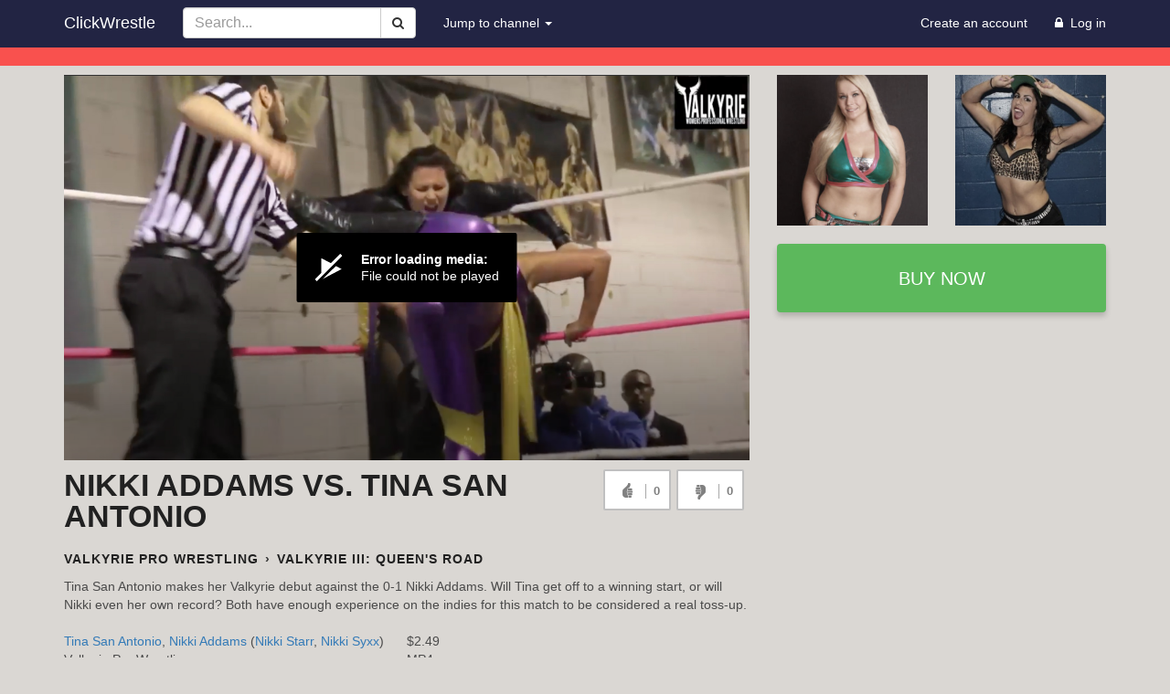

--- FILE ---
content_type: text/html; charset=utf-8
request_url: https://www.clickwrestle.com/pro/90696/nikki-addams-vs-tina-san-antonio
body_size: 8704
content:
<!DOCTYPE html>
<html lang="en" dir="ltr"
  xmlns:og="https://ogp.me/ns#">
<head>
<link rel="profile" href="http://www.w3.org/1999/xhtml/vocab" />
  <meta name="viewport" content="width=device-width, initial-scale=1.0">
  <meta http-equiv="Content-Type" content="text/html; charset=utf-8" />
<meta name="description" content="Tina San Antonio makes her Valkyrie debut against the 0-1 Nikki Addams. Will Tina get off to a winning start, or will Nikki even her own record? Both have enough experience on the indies for this match to be considered a real toss-up." />
<meta name="generator" content="Drupal 7 (https://www.drupal.org)" />
<link rel="canonical" href="https://www.clickwrestle.com/pro/90696/nikki-addams-vs-tina-san-antonio" />
<link rel="shortlink" href="https://www.clickwrestle.com/node/90696" />
<meta property="og:site_name" content="ClickWrestle" />
<meta property="og:type" content="website" />
<meta property="og:url" content="https://www.clickwrestle.com/pro/90696/nikki-addams-vs-tina-san-antonio" />
<meta property="og:title" content="Nikki Addams vs. Tina San Antonio" />
<meta property="og:description" content="Tina San Antonio makes her Valkyrie debut against the 0-1 Nikki Addams. Will Tina get off to a winning start, or will Nikki even her own record? Both have enough experience on the indies for this match to be considered a real toss-up." />
<meta property="og:updated_time" content="2017-08-19T16:53:46-07:00" />
<meta property="og:image" content="https://www.clickwrestle.com/sites/default/files/cw-fb-logo2023.png" />
<meta name="twitter:card" content="summary" />
<meta name="twitter:url" content="https://www.clickwrestle.com/pro/90696/nikki-addams-vs-tina-san-antonio" />
<meta name="twitter:title" content="Nikki Addams vs. Tina San Antonio" />
<meta name="twitter:description" content="Tina San Antonio makes her Valkyrie debut against the 0-1 Nikki Addams. Will Tina get off to a winning start, or will Nikki even her own record? Both have enough experience on the indies for this" />
<meta property="article:published_time" content="2014-11-22T10:00:00-08:00" />
<meta property="article:modified_time" content="2017-08-19T16:53:46-07:00" />
  <title>Nikki Addams vs. Tina San Antonio | ClickWrestle</title>
  <link type="text/css" rel="stylesheet" href="https://www.clickwrestle.com/sites/default/files/css/css_lQaZfjVpwP_oGNqdtWCSpJT1EMqXdMiU84ekLLxQnc4.css" media="all" />
<link type="text/css" rel="stylesheet" href="https://www.clickwrestle.com/sites/default/files/css/css_Db4ZrdCCKk_00OsNT4-8fzWdb6qBE8gkR7IhsdcVQ-s.css" media="all" />
<link type="text/css" rel="stylesheet" href="https://www.clickwrestle.com/sites/default/files/css/css_BRdrgbQVytbnVIcyLX-VNucaZRFoc06J1FpA-_Zc89k.css" media="all" />
<link type="text/css" rel="stylesheet" href="//maxcdn.bootstrapcdn.com/font-awesome/4.7.0/css/font-awesome.min.css" media="all" />
<link type="text/css" rel="stylesheet" href="https://cdn.jsdelivr.net/npm/bootstrap@3.3.7/dist/css/bootstrap.min.css" media="all" />
<link type="text/css" rel="stylesheet" href="https://cdn.jsdelivr.net/npm/@unicorn-fail/drupal-bootstrap-styles@0.0.2/dist/3.3.1/7.x-3.x/drupal-bootstrap.min.css" media="all" />
<link type="text/css" rel="stylesheet" href="https://www.clickwrestle.com/sites/default/files/css/css_PVAVYz3zVM1cwGAgHAW7ImG2s5FQFranR5AR-pC2VuE.css" media="all" />
  <!-- HTML5 element support for IE6-8 -->
  <!--[if lt IE 9]>
    <script src="https://cdn.jsdelivr.net/html5shiv/3.7.3/html5shiv-printshiv.min.js"></script>
  <![endif]-->
  <link href="https://fonts.googleapis.com/css?family=Karla|Roboto+Slab" rel="stylesheet">
  <script src="//ajax.googleapis.com/ajax/libs/jquery/1.12.4/jquery.min.js"></script>
<script>window.jQuery || document.write("<script src='/sites/all/modules/jquery_update/replace/jquery/1.12/jquery.min.js'>\x3C/script>")</script>
<script src="https://www.clickwrestle.com/sites/default/files/js/js_GOikDsJOX04Aww72M-XK1hkq4qiL_1XgGsRdkL0XlDo.js"></script>
<script src="https://www.clickwrestle.com/sites/default/files/js/js_onbE0n0cQY6KTDQtHO_E27UBymFC-RuqypZZ6Zxez-o.js"></script>
<script src="https://cdn.jsdelivr.net/npm/bootstrap@3.3.7/dist/js/bootstrap.min.js"></script>
<script src="https://www.clickwrestle.com/sites/default/files/js/js_FvBWezKhsGxJU-Yi41qvYAlpXctdNNR7mIzff4prZrg.js"></script>
<script src="https://www.clickwrestle.com/sites/default/files/js/js_waP91NpgGpectm_6Y2XDEauLJ8WCSCBKmmA87unpp2E.js"></script>
<script src="https://www.googletagmanager.com/gtag/js?id=G-M3MW256JHK"></script>
<script>window.google_analytics_uacct = "G-M3MW256JHK";window.dataLayer = window.dataLayer || [];function gtag(){dataLayer.push(arguments)};gtag("js", new Date());gtag("set", "developer_id.dMDhkMT", true);gtag("config", "G-M3MW256JHK", {"groups":"default","allow_ad_personalization_signals":false});</script>
<script src="https://www.clickwrestle.com/sites/default/files/js/js__DZeaoy3D9QqksnpruEBzpxLWULH_9v3OIoP9Xn8JjE.js"></script>
<script>jQuery.extend(Drupal.settings, {"basePath":"\/","pathPrefix":"","setHasJsCookie":0,"ajaxPageState":{"theme":"contenders","theme_token":"o1aKJTNvnwsVqdJyuIjdE7XJQw_KorX7vJnhsGMC8U8","js":{"0":1,"1":1,"sites\/all\/themes\/bootstrap\/js\/bootstrap.js":1,"\/\/ajax.googleapis.com\/ajax\/libs\/jquery\/1.12.4\/jquery.min.js":1,"2":1,"misc\/jquery-extend-3.4.0.js":1,"misc\/jquery-html-prefilter-3.5.0-backport.js":1,"misc\/jquery.once.js":1,"misc\/drupal.js":1,"sites\/all\/modules\/jquery_update\/js\/jquery_browser.js":1,"misc\/form-single-submit.js":1,"https:\/\/cdn.jsdelivr.net\/npm\/bootstrap@3.3.7\/dist\/js\/bootstrap.min.js":1,"sites\/all\/modules\/ubercart\/uc_file\/uc_file.js":1,"sites\/all\/modules\/google_analytics\/googleanalytics.js":1,"https:\/\/www.googletagmanager.com\/gtag\/js?id=G-M3MW256JHK":1,"3":1,"sites\/all\/themes\/contenders\/assets\/js\/jquery.touchSwipe.min.js":1,"sites\/all\/themes\/contenders\/assets\/js\/jwplayer.js":1,"sites\/all\/themes\/contenders\/assets\/js\/custom.js":1},"css":{"modules\/system\/system.base.css":1,"modules\/field\/theme\/field.css":1,"sites\/all\/modules\/logintoboggan\/logintoboggan.css":1,"modules\/node\/node.css":1,"sites\/all\/modules\/ubercart\/uc_file\/uc_file.css":1,"sites\/all\/modules\/ubercart\/uc_order\/uc_order.css":1,"sites\/all\/modules\/ubercart\/uc_product\/uc_product.css":1,"sites\/all\/modules\/ubercart\/uc_store\/uc_store.css":1,"sites\/all\/modules\/user_prune\/css\/user_prune.css":1,"sites\/all\/modules\/calendar\/css\/calendar_multiday.css":1,"sites\/all\/modules\/views\/css\/views.css":1,"sites\/all\/modules\/ctools\/css\/ctools.css":1,"sites\/all\/modules\/hierarchical_select\/hierarchical_select.css":1,"\/\/maxcdn.bootstrapcdn.com\/font-awesome\/4.7.0\/css\/font-awesome.min.css":1,"https:\/\/cdn.jsdelivr.net\/npm\/bootstrap@3.3.7\/dist\/css\/bootstrap.min.css":1,"https:\/\/cdn.jsdelivr.net\/npm\/@unicorn-fail\/drupal-bootstrap-styles@0.0.2\/dist\/3.3.1\/7.x-3.x\/drupal-bootstrap.min.css":1,"sites\/all\/themes\/contenders\/assets\/css\/font-awesome.min.css":1,"sites\/all\/themes\/contenders\/assets\/css\/animate.min.css":1,"sites\/all\/themes\/contenders\/assets\/css\/portfolio_columns_video_carousel.css":1,"sites\/all\/themes\/contenders\/assets\/css\/style.css":1}},"urlIsAjaxTrusted":{"\/pro\/90696\/nikki-addams-vs-tina-san-antonio":true},"better_exposed_filters":{"views":{"similar_nodes":{"displays":{"block":{"filters":[]}}}}},"googleanalytics":{"account":["G-M3MW256JHK"],"trackOutbound":1,"trackMailto":1,"trackDownload":1,"trackDownloadExtensions":"7z|aac|arc|arj|asf|asx|avi|bin|csv|doc(x|m)?|dot(x|m)?|exe|flv|gif|gz|gzip|hqx|jar|jpe?g|js|mp(2|3|4|e?g)|mov(ie)?|msi|msp|pdf|phps|png|ppt(x|m)?|pot(x|m)?|pps(x|m)?|ppam|sld(x|m)?|thmx|qtm?|ra(m|r)?|sea|sit|tar|tgz|torrent|txt|wav|wma|wmv|wpd|xls(x|m|b)?|xlt(x|m)|xlam|xml|z|zip"},"bootstrap":{"anchorsFix":"0","anchorsSmoothScrolling":"0","formHasError":1,"popoverEnabled":1,"popoverOptions":{"animation":1,"html":0,"placement":"right","selector":"","trigger":"click","triggerAutoclose":1,"title":"","content":"","delay":0,"container":"body"},"tooltipEnabled":1,"tooltipOptions":{"animation":1,"html":0,"placement":"auto left","selector":"","trigger":"hover focus","delay":0,"container":"body"}}});</script>
  <!-- JW Player Key -->
  <script>jwplayer.key="yEO/bqpvM4wfdKnX7dOOCBlQK9JxcPUpJxENYGsPoIg=";</script>
  <!-- Latest compiled and minified CSS -->
  <link rel="stylesheet" href="https://cdnjs.cloudflare.com/ajax/libs/bootstrap-select/1.12.2/css/bootstrap-select.min.css">
  <!-- Latest compiled and minified JavaScript -->
  <script src="https://cdnjs.cloudflare.com/ajax/libs/bootstrap-select/1.12.2/js/bootstrap-select.min.js"></script>
</head>
<body class="navbar-is-static-top html not-front not-logged-in no-sidebars page-node page-node- page-node-90696 node-type-product-online uc-product-node">
  <div id="skip-link">
    <a href="#main-content" class="element-invisible element-focusable">Skip to main content</a>
  </div>
    <header id="navbar" role="banner" class="navbar navbar-static-top navbar-default">
<nav class="navbar navbar-static-top navbar-default yamm">
  <div class="container">
    <div class="navbar-header">
      
              <a class="name navbar-brand" href="/" title="Home">ClickWrestle</a>
      

        <button type="button" class="navbar-toggle collapsed" data-toggle="collapse" data-target="#navbar-collapse" aria-expanded="false" aria-controls="navbar">
          <span class="sr-only">Toggle navigation</span>
          <span class="icon-bar"></span>
          <span class="icon-bar"></span>
          <span class="icon-bar"></span>
        </button>
      </div>

      <!-- Collect the nav links, forms, and other content for toggling -->
        <div class="navbar-collapse collapse" id="navbar-collapse">
          <ul class="nav navbar-nav">
            <!-- Search Box -->
                <form action="/search" method="get" id="views-exposed-form-search-page" class="navbar-form-expanded navbar-form navbar-left visible-lg-block visible-md-block visible-xs-block" role="search">
                  <div class="input-group">
                    <input type="text" class="form-control" data-width="80px" data-width-expanded="170px" placeholder="Search..." name="s">
                    <span class="input-group-btn">
                      <button class="btn btn-default" type="submit" aria-label="Search">
                        <i class="fa fa-search"></i>
                      </button>
                    </span>
                  </div>
                </form>
            <!-- / Search Box -->


      <!-- Channel Dropdown -->
            <li class="dropdown yamm-fw">
              <a href="#" class="dropdown-toggle" data-toggle="dropdown" role="button" aria-haspopup="true" aria-expanded="false">
                Jump to channel
                <span class="caret"></span>
              </a>

              <ul class="dropdown-menu">
                <li>
                  <div class="yamm-content">
                    <div class="row">
                      <ul class="col-sm-3 list-unstyled">
                        <li><a href="/v/3xw-wrestling">3XW Wrestling</a></li>
                        <li><a href="/v/absolute-intense-wrestling">Absolute Intense Wrestling</a></li>
                        <li><a href="/v/all-pro-wrestling">All Pro Wrestling</a></li>
                        <li><a href="/v/alternative-wrestling-show">Alternative Wrestling Show</a></li>
                        <li><a href="/v/american-championship-pro-wrestling">American Championship Pro Wrestling</a></li>
                        <li><a href="/v/bellatrix-female-warriors">Bellatrix Female Warriors</a></li>
                        <li><a href="/v/beyond-wrestling">Beyond Wrestling</a></li>
                        <li><a href="/v/big-time-wrestling">Big Time Wrestling</a></li>
                        <li><a href="/v/british-empire-wrestling">British Empire Wrestling</a></li>
                        <li><a href="/v/cauliflower-alley-club">Cauliflower Alley Club</a></li>
                        <li><a href="/v/chickfight">ChickFight</a></li>
                        <li><a href="/v/dangerous-women-of-wrestling">Dangerous Women of Wrestling</a></li>
                        <li><a href="/v/diehard-pro-wrestling">DieHard Pro Wrestling</a></li>

                      </ul>
                      <ul class="col-sm-3 list-unstyled">

                        <li><a href="/v/diva-dirt">Diva Dirt</a></li>
                        <li><a href="/v/fallangel-productions">FallAngel Productions</a></li>
                        <li><a href="/v/femmes-fatales">Femmes Fatales</a></li>
                        <li><a href="/v/german-stampede-wrestling">German Stampede Wrestling</a></li>
                        <li><a href="/v/girl-fight">Girl Fight</a></li>
                        <li><a href="/v/gorgeous-ladies-of-wrestling">Gorgeous Ladies Of Wrestling</a></li>
                        <li><a href="/v/international-wrestling-association">International Wrestling Association</a></li>
                        <li><a href="/v/international-wrestling-council">International Wrestling Council</a></li>
                        <li><a href="/v/iwa-mid-south-wrestling">IWA Mid South Wrestling</a></li>
                        <li><a href="/v/jdstar">JD Star JOSHI</a></li>
                        <li><a href="/v/jwa-united-wrestling">JWA United Wrestling</a></li>
                        <li><a href="/v/kiryoku-pro">Kiryoku Pro</a></li>
                        <li><a href="/v/ladies-pro-wrestling-federation">Ladies Pro Wrestling Federation</a></li>


                      </ul>
                      <ul class="col-sm-3 list-unstyled">

                          <li><a href="/v/northern-championship-wrestling">Northern Championship Wrestling</a></li>
                          <li><a href="/v/nwa-underground">NWA Underground</a></li>
                          <li><a href="/v/phoenix-wrestling-federation">Phoenix Wrestling Federation</a></li>
                          <li><a href="/v/prestige-entertainment">Prestige Entertainment</a></li>
                          <li><a href="/v/pro-wrestling-elite">Pro Wrestling Elite</a></li>
                          <li><a href="/v/pro-wrestling-eve">Pro Wrestling EVE</a></li>
                          <li><a href="/v/pro-wrestling-iron">Pro Wrestling Iron</a></li>
                          <li><a href="/v/pro-wrestling-syndicate">Pro Wrestling Syndicate</a></li>
                          <li><a href="/v/pure-wrestling-association">Pure Wrestling Association</a></li>
                          <li><a href="/v/pwa-australia">PWA Australia</a></li>
                          <li><a href="/v/quintessential-pro-wrestling">Quintessential Pro Wrestling</a></li>
                          <li><a href="/v/remix-pro-wrestling">Remix Pro Wrestling</a></li>
                          <li><a href="/v/rf-direct">RF Direct</a></li>

                    </ul>
                    <ul class="col-sm-3 list-unstyled">


                        <li><a href="/v/rise-wrestling">RISE Wrestling</a></li>
                        <li><a href="/v/river-city-wrestling">River City Wrestling</a></li>
                        <li><a href="/v/shimmer-women-athletes">SHIMMER Women Athletes</a></li>
                        <li><a href="/v/squared-circle-wrestling-alliance">Squared Circle Wrestling Alliance</a></li>
                        <li><a href="/v/stardom">Stardom JOSHI</a></li>
                        <li><a href="/v/supergirls">SuperGirls</a></li>
                        <li><a href="/v/thunder-kittens">Thunder Kittens</a></li>


                        <li><a href="/v/valkyrie-pro-wrestling">Valkyrie Pro Wrestling</a></li>
                        <li><a href="/v/westside-xtreme-wrestling">Westside Xtreme Wrestling</a></li>
                        <li><a href="/v/women-superstars-uncensored">Women Superstars Uncensored</a></li>
                        <li><a href="/v/women%27s-xtreme-championship-wrestling">Women's Xtreme Championship Wrestling</a></li>
                        <li><a href="/v/world-1-joshi">World 1 JOSHI</a></li>
                        <li><a href="/v/world-of-women-wrestlers">World of Women Wrestlers</a></li>
                        <li><a href="/v/world-xtreme-wrestling">World Xtreme Wrestling</a></li>
                    </ul>
                  </li>
                </ul>
              </li>
            </ul>

            <ul class="nav navbar-nav navbar-right">

              <!-- Account Menu -->

              <!-- Release date calendar -->
              <!-- <li>
                <a href="/releaseschedule" class="navbar-link navbar-left hidden-xs" data-toggle="tooltip" title="Release date calendar"><i class="fa fa-calendar"></i></a>
              </li> -->
              <!-- Browse by wrestler -->
              <!-- <li>
                <a href="/wrestlers/index" class="navbar-link navbar-left hidden-xs" data-toggle="tooltip" title="Browse by wrestler"><i class="fa fa-male"></i></a>
              </li> -->

              <!-- account -->
                
                <li>
                  <a href="/user/register?destination=node/90696" class="navbar-link navbar-left">
                  <span style="color:white">Create an account</span></a>
                </li>
                <li>
                  <a href="/user/login?destination=node/90696" class="navbar-link navbar-left">
                  <i class="fa fa-lock"></i>&nbsp;
                  <span style="color:white">Log in</span></a>
                </li>

                
              </ul>


          </nav>
        </div>

    </div>
</header>


<div id="red">
    <div class="container">
        <div class="row">
                    </div>
    </div>
</div>

<div class="wrapper">





  <div class="section section-header">


<div class="main-container container">



  <div class="row">

    
    <section class="col-sm-12">









                  <a id="main-content"></a>
                                                                <div class="region region-content">
    <section id="block-system-main" class="block block-system clearfix">

      
  


<div  class="node node-product-online view-mode-full ">
  
  <div class="row">
      <div class="col-sm-8 ">

      <div class="video_wrapper">

          <div id=player>Loading the player...</div>
                      <script type="text/javascript">
              jwplayer("player").setup({
                image: "https://www.clickwrestle.com/sites/default/files/images/videos/vpw102414addams-antonio.jpg",
                file: "https://preview.clickwrestle.com/vpw102414addams-antonio_pre.mp4",
                width: "100%",
                aspectratio: "16:9",
                base: "/sites/all/themes/contenders/assets/js/",
                flashplayer: "/sites/all/themes/contenders/assets/js/jwplayer.flash.swf",
                autostart: "false",
                title: "Preview",
                stretching: "Fill",
                cast: {},
              });
            </script>

              </div>

                  </div>


      <div class="col-sm-4 ">
            <div class="field field-name-wrestler-posters field-type-ds field-label-hidden"><div class="field-items"><div class="field-item even"><div class="row wrestler-posters hidden-xs">
<img class="img-responsive col-xs-6" src=https://www.clickwrestle.com/sites/default/files/styles/medium/public/tina-san-antonio.png?itok=zf0svPYB>
<img class="img-responsive col-xs-6" src=https://www.clickwrestle.com/sites/default/files/styles/medium/public/nikki-addams.png?itok=LJHOvj8z>
</div></div></div></div><div class="field field-name-custom-add-to-cart-form field-type-ds field-label-hidden"><div class="field-items"><div class="field-item even"><form action="/pro/90696/nikki-addams-vs-tina-san-antonio" method="post" id="uc-product-add-to-cart-form-90696--2" accept-charset="UTF-8"><div><div id="uc_product_add_to_cart_form-90696-attributes" class="attributes"><div class="attribute attribute-2 odd"><div class="form-item form-item-attributes-2 form-type-select form-group"> <label class="control-label" for="edit-attributes-2--2">File Type</label>
<select class="form-control form-select" id="edit-attributes-2--2" name="attributes[2]"><option value="5" selected="selected">MP4</option></select></div></div></div><input type="hidden" name="qty" value="1" />
<input type="hidden" name="form_build_id" value="form-3CyT3lzvhJ4EyZCjAu88vA04MRS-MSHXw5dr2XXy-cA" />
<input type="hidden" name="form_id" value="uc_product_add_to_cart_form_90696" />
<div class="form-actions form-wrapper form-group" id="edit-actions--2"><button class="node-add-to-cart btn btn-success form-submit" type="submit" id="edit-submit-90696" name="op" value="Buy now">Buy now</button>
</div></div></form></div></div></div>      </div>

    </div>


    <div class="row">
        <div class="col-sm-6 ">
              <div class="field field-name-title field-type-ds field-label-hidden"><div class="field-items"><div class="field-item even">Nikki Addams vs. Tina San Antonio</div></div></div>        </div>

        <div class="col-sm-2 ">
              <div class="field field-name-field-likebtn field-type-likebtn-field field-label-hidden"><div class="field-items"><div class="field-item even"><div class="likebtn_container"><!-- LikeBtn.com BEGIN -->
<span class="likebtn-wrapper" data-identifier="node_90696_field_69_index_0" data-site_id="59c951e2943ec91363ddca51"  data-engine="drupal"  data-engine_v="7.103"  data-plugin_v="1.12"  data-show_like_label="false"  data-counter_zero_show="true"  data-style="elegant"  data-share_enabled="false"  data-show_copyright="false"  data-popup_enabled="false"  data-info_message="1"  data-i18n_like="Love video"  data-item_url="https://www.clickwrestle.com/node/90696"  data-item_title="Nikki Addams vs. Tina San Antonio"  data-item_date="2014-11-22T10:00:00-08:00" ></span>
<script type="text/javascript">if (typeof(LikeBtn) != "undefined") { LikeBtn.init(); }</script>
<!-- LikeBtn.com END --></div></div></div></div>        </div>
      </div>

    <div class="row">
        <div class="col-sm-8 ">
            <div class="field field-name-taxonomy-catalog field-type-taxonomy-term-reference field-label-hidden"><div class="field-items"><div class="field-item even"><span class="lineage-item lineage-item-level-0"><a href="/catalog/3109">Valkyrie Pro Wrestling</a></span><span class="hierarchical-select-item-separator">›</span><span class="lineage-item lineage-item-level-1"><a href="/catalog/3325">Valkyrie III: Queen&#039;s Road</a></span></div></div></div><div class="field field-name-body field-type-text-with-summary field-label-hidden"><div class="field-items"><div class="field-item even"><p>Tina San Antonio makes her Valkyrie debut against the 0-1 Nikki Addams. Will Tina get off to a winning start, or will Nikki even her own record? Both have enough experience on the indies for this match to be considered a real toss-up.</p>
</div></div></div><div class="field field-name-meta-byline field-type-ds field-label-hidden"><div class="field-items"><div class="field-item even"><div class="meta-box col-sm-6">
    <div class="row">  
        <div class="field field-name-field-date field-type-text field-label-inline clearfix">
            <div class="field-label hidden">Wrestlers:&nbsp;</div>
                          <div class="field-items"> <a href="/tina-san-antonio">Tina San Antonio</a>, <a href="/nikki-addams">Nikki Addams</a> (<a href="/nikki-starr">Nikki Starr</a>, <a href="/nikki-syxx">Nikki Syxx</a>)</div>
                    </div>
        <div class="field field-name-field-date field-type-text field-label-inline clearfix">
            <div class="field-label hidden">Promotion:&nbsp;</div>
            <div class="field-items"> Valkyrie Pro Wrestling</div>
        </div>

        <div class='field field-name-field-date field-type-text field-label-inline clearfix'>
          <div class='field-label hidden'>Event:&nbsp;</div>
          <div class='field-items'>Valkyrie III: Queen&#039;s Road</div></div>

        <div class="field field-name-field-date field-type-text field-label-inline clearfix">
            <div class="field-label hidden">Date:&nbsp;</div>
            <div class="field-items">10/24/2014</div>
        </div>

        <div class='field field-name-field-date field-type-text field-label-inline clearfix'>
             <div class='field-label hidden'>Location:&nbsp;</div>
             <div class='field-items'><div class="field field-name-field-location field-type-location field-label-hidden"><div class="field-items"><div class="field-item even"><div class="location vcard" itemscope itemtype="http://schema.org/PostalAddress">
  <div class="adr">
                  <span class="locality" itemprop="addressLocality">New York City, </span>
              <span class="region" itemprop="addressRegion">NY</span>
                  <div class="country-name" itemprop="addressCountry">United States</div>
                                          </div>
  </div>
</div></div></div></div></div>
            </div>
</div>


<div class="meta-box col-sm-6">
    <div class="row">
        <div class="field field-name-field-attributes field-type-text field-label-inline clearfix">
            <div class="field-label hidden">Price:&nbsp;</div>
            <div class="field-items">$2.49</div>
        </div>
        <div class="field field-name-field-attributes field-type-text field-label-inline clearfix">
            <div class="field-label hidden">Format:&nbsp;</div>
            <div class="field-items">MP4</div>
        </div>
        <div class="field field-name-field-filesize field-type-text field-label-inline clearfix">
            <div class="field-label hidden">Filesize:&nbsp;</div>
            <div class="field-items">259 MB</div>
        </div>

        <div class="field field-name-field-runtime field-type-text field-label-inline clearfix">
            <div class="field-label hidden">Runtime:&nbsp;</div>
            <div class="field-items">00:14:05</div>
        </div>

        <div class="field field-name-field-availability field-type-text field-label-inline clearfix">
            <div class="field-label hidden">Availability:&nbsp;</div>
            <div class="field-items">
                Instant Download            </div>
        </div>
    </div>
</div></div></div></div>        </div>
    </div>

    <div class="row">
      <div class="col-sm-12 ">
            <div class="field field-name-similar-nodes field-type-ds field-label-hidden"><div class="field-items"><div class="field-item even"><section id="block-views-similar-nodes-block" class="block block-views hidden-phone clearfix">

      
  



<div class="view view-similar-nodes view-id-similar_nodes view-display-id-block view-dom-id-068ef969d9d1abcc908623d128aa14e0">
        


  <!--*-*-*-*-*-*-*-*-*-*- BOOTSTRAP CAROUSEL *-*-*-*-*-*-*-*-*-*-->
  <div id="adv_portfolio_4_columns_utube_carousel" class="carousel slide four_shows_one_move portfolio_utube_carousel_wrapper" data-ride="carousel" data-interval="10000" data-pause="hover">


      <div class="portfolio_utube_carousel_header">
          <span>You may also like...</span>
      </div>

      <!--========= Wrapper for slides =========-->
      <div class="carousel-inner" role="listbox">
              
    <!--========= slide =========-->
    <div class="item  active"   >
        <div class="col-xs-12 col-sm-6 col-md-3 portfolio_utube_item">
            


            <div class="portfolio_utube_item_image">
 <a href="/pro/58313/angel-orsini-vs-tina-san-antonio"><img class="image"  src="https://www.clickwrestle.com/sites/default/files/styles/469x263/public/images/videos/wsu091810orsini_sanantonio_0.jpg?itok=sy4FSrP4"></a>            

<a href="#">
  <div class="runtime">05:06</div>
</a>

</div>
            <div class="portfolio_utube_item_caption">
<a href="/pro/58313/angel-orsini-vs-tina-san-antonio">Angel Orsini vs. Tina San Antonio</a>
<div class="portfolio_utube_item_caption_author">
Women Superstars Uncensored<br>WSU on the Road<span  class="date-display-single">09/18/10</span>
</div>
</div>
        </div>
    </div>
    <!--========= slide =========-->
    <div class="item "   >
        <div class="col-xs-12 col-sm-6 col-md-3 portfolio_utube_item">
            


            <div class="portfolio_utube_item_image">
 <a href="/pro/69202/niya-vs-allysin-kay-vs-tina-san-antonio-vs-marti-belle"><img class="image"  src="https://www.clickwrestle.com/sites/default/files/styles/469x263/public/images/videos/wsu080611niya_kay_sanantonio_belle.jpg?itok=4_zDFhkz"></a>            

<a href="#">
  <div class="runtime">15:41</div>
</a>

</div>
            <div class="portfolio_utube_item_caption">
<a href="/pro/69202/niya-vs-allysin-kay-vs-tina-san-antonio-vs-marti-belle">Niya vs. Allysin Kay vs. Tina San Antonio vs. Marti Belle </a>
<div class="portfolio_utube_item_caption_author">
Women Superstars Uncensored<br>Martinez vs. Lexxus<span  class="date-display-single">08/06/11</span>
</div>
</div>
        </div>
    </div>
    <!--========= slide =========-->
    <div class="item "   >
        <div class="col-xs-12 col-sm-6 col-md-3 portfolio_utube_item">
            


            <div class="portfolio_utube_item_image">
 <a href="/pro/63920/amber-lexxus-vs-marti-belle-tina-san-antonio"><img class="image"  src="https://www.clickwrestle.com/sites/default/files/styles/469x263/public/images/videos/wsu062511amberlexxus_bellesanantonio_0.jpg?itok=vDk2Cc48"></a>            

<a href="#">
  <div class="runtime">12:41</div>
</a>

</div>
            <div class="portfolio_utube_item_caption">
<a href="/pro/63920/amber-lexxus-vs-marti-belle-tina-san-antonio">Amber &amp; Lexxus vs. Marti Belle &amp; Tina San Antonio</a>
<div class="portfolio_utube_item_caption_author">
Women Superstars Uncensored<br>Uncensored Rumble IV<span  class="date-display-single">06/25/11</span>
</div>
</div>
        </div>
    </div>
    <!--========= slide =========-->
    <div class="item "   >
        <div class="col-xs-12 col-sm-6 col-md-3 portfolio_utube_item">
            


            <div class="portfolio_utube_item_image">
 <a href="/pro/59673/nikki-addams-vs-jessicka-havok"><img class="image"  src="https://www.clickwrestle.com/sites/default/files/styles/469x263/public/images/videos/wsu040211styxx_havok.jpg?itok=M8DsodL0"></a>            

<a href="#">
  <div class="runtime">07:00</div>
</a>

</div>
            <div class="portfolio_utube_item_caption">
<a href="/pro/59673/nikki-addams-vs-jessicka-havok">Nikki Addams vs. Jessicka Havok</a>
<div class="portfolio_utube_item_caption_author">
Women Superstars Uncensored<br>J-Cup 2011<span  class="date-display-single">04/02/11</span>
</div>
</div>
        </div>
    </div>
    <!--========= slide =========-->
    <div class="item "   >
        <div class="col-xs-12 col-sm-6 col-md-3 portfolio_utube_item">
            


            <div class="portfolio_utube_item_image">
 <a href="/pro/91524/cindy-rogers-vs-tina-san-antonio"><img class="image"  src="https://www.clickwrestle.com/sites/default/files/styles/469x263/public/images/videos/wsu080610rogers_sanantonio.jpg?itok=25bWSl7z"></a>            

<a href="#">
  <div class="runtime">12:21</div>
</a>

</div>
            <div class="portfolio_utube_item_caption">
<a href="/pro/91524/cindy-rogers-vs-tina-san-antonio">Cindy Rogers vs. Tina San Antonio</a>
<div class="portfolio_utube_item_caption_author">
Women Superstars Uncensored<br>When Tigers Break Free<span  class="date-display-single">08/06/10</span>
</div>
</div>
        </div>
    </div>
    <!--========= slide =========-->
    <div class="item "   >
        <div class="col-xs-12 col-sm-6 col-md-3 portfolio_utube_item">
            


            <div class="portfolio_utube_item_image">
 <a href="/pro/90670/tessa-blanchard-vs-tina-san-antonio"><img class="image"  src="https://www.clickwrestle.com/sites/default/files/styles/469x263/public/images/videos/cf101114blanchard-antonio.jpg?itok=y8LMOvVb"></a>            

<a href="#">
  <div class="runtime">10:10</div>
</a>

</div>
            <div class="portfolio_utube_item_caption">
<a href="/pro/90670/tessa-blanchard-vs-tina-san-antonio">Tessa Blanchard vs. Tina San Antonio</a>
<div class="portfolio_utube_item_caption_author">
ChickFight<br>ECWA Super 8 ChickFight 2014<span  class="date-display-single">10/11/14</span>
</div>
</div>
        </div>
    </div>
    <!--========= slide =========-->
    <div class="item "   >
        <div class="col-xs-12 col-sm-6 col-md-3 portfolio_utube_item">
            


            <div class="portfolio_utube_item_image">
 <a href="/pro/61107/mercedes-martinez-julio-dinero-vs-nikki-addams-corey-havok"><img class="image"  src="https://www.clickwrestle.com/sites/default/files/styles/469x263/public/images/videos/wsu040211martinezdinero_styxhavok_0.jpg?itok=wn7vVR8e"></a>            

<a href="#">
  <div class="runtime">10:42</div>
</a>

</div>
            <div class="portfolio_utube_item_caption">
<a href="/pro/61107/mercedes-martinez-julio-dinero-vs-nikki-addams-corey-havok">Mercedes Martinez &amp; Julio Dinero vs. Nikki Addams &amp; Corey Havok </a>
<div class="portfolio_utube_item_caption_author">
Women Superstars Uncensored<br>King &amp; Queen of the Ring 2011<span  class="date-display-single">04/02/11</span>
</div>
</div>
        </div>
    </div>
    <!--========= slide =========-->
    <div class="item "   >
        <div class="col-xs-12 col-sm-6 col-md-3 portfolio_utube_item">
            


            <div class="portfolio_utube_item_image">
 <a href="/pro/87986/tina-san-antonio-vs-marti-belle"><img class="image"  src="https://www.clickwrestle.com/sites/default/files/styles/469x263/public/images/videos/aiw071710tina-belle_0.jpg?itok=LaRGJtng"></a>            

<a href="#">
  <div class="runtime">10:22</div>
</a>

</div>
            <div class="portfolio_utube_item_caption">
<a href="/pro/87986/tina-san-antonio-vs-marti-belle">Tina San Antonio vs. Marti Belle</a>
<div class="portfolio_utube_item_caption_author">
Absolute Intense Wrestling<br>Youth Gone Wild<span  class="date-display-single">07/17/10</span>
</div>
</div>
        </div>
    </div>
      </div>
			<!--======= Navigation Buttons =========-->

			<!--======= Left Button =========-->
			<a class="left carousel-control portfolio_utube_carousel_control_left" href="#adv_portfolio_4_columns_utube_carousel" role="button" data-slide="prev">
				<span class="fa fa-angle-left portfolio_utube_carousel_control_icons" aria-hidden="true"></span>
				<span class="sr-only">Previous</span>
			</a>

			<!--======= Right Button =========-->
			<a class="right carousel-control portfolio_utube_carousel_control_right" href="#adv_portfolio_4_columns_utube_carousel" role="button" data-slide="next">
				<span class="fa fa-angle-right portfolio_utube_carousel_control_icons" aria-hidden="true"></span>
				<span class="sr-only">Next</span>
			</a>

  </div> <!--*-*-*-*-*-*-*-*-*-*- END BOOTSTRAP CAROUSEL *-*-*-*-*-*-*-*-*-*-->




</div>
</section>
</div></div></div>      </div>
    </div>

  </div>
</div>


<!-- Needed to activate display suite support on forms -->

</section>
  </div>
    </section>

    
  </div>
</div>

<!-- *****************************************************************************************************************
 FOOTER
 ***************************************************************************************************************** -->
 <div id="footerwrap">
  <div class="container">
    <div class="row">
      <div class="col-lg-4">
        <h4>About</h4>
        <div class="hline-w"></div>
        <p><a href="https://twitter.com/hashtag/SupportWomensWrestling">#SupportWomensWrestling</a> is more than a trending topic on Twitter: it's a movement. ClickWrestle is committed to making it easier for fans to support women's wrestling, one match at a time.</p>
      </div>
      <div class="col-lg-4">
        <h4>Quick Links</h4>
        <div class="hline-w"></div>
        <p>
          <a href="/best">Best Sellers</a><br>
          <a href="/contact-us">Contact Us</a><br>
          <a href="/releaseschedule">Release Schedule</a><br>
          <a href="/wrestlers/index">Wrestler Index</a><br>
          <a href="/matchcalendar">Match Calendar</a><br>


        </p>
      </div>
      <div class="col-lg-4">
      
      </div>

    </div><! --/row -->
  </div><! --/container -->
 </div><! --/footerwrap -->


</div>
  <script>(function(d, e, s) {a = d.createElement(e);m = d.getElementsByTagName(e)[0];a.async = 1;a.src = s;m.parentNode.insertBefore(a, m)})(document, 'script', '//w.likebtn.com/js/w/widget.js'); if (typeof(LikeBtn) != "undefined") { LikeBtn.init(); }</script>
<script>(function(d, e, s) {a = d.createElement(e);m = d.getElementsByTagName(e)[0];a.async = 1;a.src = s;m.parentNode.insertBefore(a, m)})(document, 'script', '//w.likebtn.com/js/w/widget.js'); if (typeof(LikeBtn) != "undefined") { LikeBtn.init(); }</script>
<script src="https://www.clickwrestle.com/sites/default/files/js/js_MRdvkC2u4oGsp5wVxBG1pGV5NrCPW3mssHxIn6G9tGE.js"></script>

    <script src="/sites/all/themes/contenders/assets/js/responsive_bootstrap_carousel.js"></script>
</body>
</html>


--- FILE ---
content_type: application/javascript; charset=UTF-8
request_url: https://wi.likebtn.com/w/i/?s=%7B%22h%22%3A%22www.clickwrestle.com%22%2C%22s%22%3A%2259c951e2943ec91363ddca51%22%2C%22i%22%3A%5B%2220e6a1cd135b%22%5D%7D&lb=lb_json
body_size: -326
content:
lb_json({"p":0,"di":0,"e":"","is":[{"ha":"20e6a1cd135b","l":0,"d":0}]})